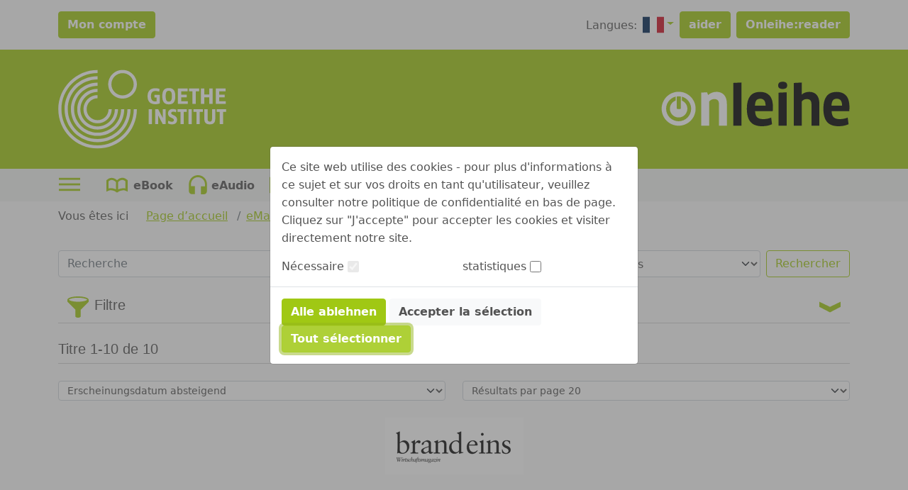

--- FILE ---
content_type: text/html;charset=UTF-8
request_url: https://www.onleihe.de/goethe-institut/frontend/versionInfoList,6672-0-0-109-0-0-0-2008-400005-357097147-0.html
body_size: 96335
content:













    



<!DOCTYPE html PUBLIC "-//W3C//DTD XHTML 1.0 Transitional//EN" "http://www.w3.org/TR/xhtml1/DTD/xhtml1-transitional.dtd">

<html class="h-100" lang="fr" xml:lang="fr" xmlns="http://www.w3.org/1999/xhtml">
    <head>
        




<meta http-equiv="Content-Type" content="text/html; charset=UTF-8"/> 
<meta http-equiv="pragma" content="no-cache"/> 
<meta http-equiv="cache-control" content="no-cache"/>
<meta name="description" content="Bibliothèque virtuelle/Onleihe du Goethe-Institut: emprunter et télécharger des médias numériques tels que livrels, ePaper, eMusique, eAudios et eVideos."/>

<meta name="viewport" content="width=device-width, initial-scale=1">
<meta name="author" content="Bibliothèque virtuelle/Onleihe du Goethe-Institut"/>	




	
	
	
	
		
	
		
	
	<meta name="keywords" content="Bibliothèque virtuelle/Onleihe du Goethe-Institut, eMagazine
			, Tous les titres de la série"/>
	


<title>
	Bibliothèque virtuelle/Onleihe du Goethe-Institut. 
	Tous les titres de la série
</title>

<link rel="SHORTCUT ICON" href="../static/images/default/favicon.ico" />
<script type="text/javascript" src="../static/js/bootstrap.bundle.min.js"></script>
<script type="text/javascript" src="../static/js/jquery-3.3.1.min.js"></script>
<script type="text/javascript" src="../static/js/foundation.min.js"></script>
<script type="text/javascript" src="../static/js/what-input.js"></script>
<script type="text/javascript" src="../static/js/selectize.js"></script>

<script type="text/javascript" src="../static/js/globals-06edafa.js"></script>
<script type="text/javascript" src="../static/js/hcaptcha-api-modified-7924fcbf.js" async defer></script>
<script type="text/javascript" src="../static/js/facetFilter-7924fcbf.js"></script>
<script type="text/javascript" src="../static/js/onleiheApp-7924fcbf.js"></script>
<script type="text/javascript" src="../static/js/onleiheForm-7924fcbf.js"></script>
<!-- <link rel="stylesheet" type="text/css" href="../static/css/dvb_xa_de_tst_01/dvb_xa_de_tst_01.css"/> -->
<link rel="stylesheet" type="text/css" href="../static/css/dvb_xa_de_by_m_gi/dvb_xa_de_by_m_gi_06edafa.css"/>
<script type="text/javascript">
	$(function(){
		onleiheApp.init();
	});
</script>
<script>
    onleiheApp.$logaholicScript = "var lwa = {id:'LWA_p148', server:'statistik.onleihe.de/logaholic'};";
    onleiheApp.$logaholicScript += "(function(lwa, a) {lwa.action = a; lwa.server = document.location.protocol + '//' + lwa.server + '/';";
    onleiheApp.$logaholicScript += "var lwas = document.createElement('script'); lwas.type = 'text/javascript';";
    onleiheApp.$logaholicScript += "lwas.async = 1;lwas.src = lwa.server + 'lwa2.js';";
    onleiheApp.$logaholicScript += "var l = document.getElementsByTagName('script')[0];l.parentNode.insertBefore(lwas, l);})(lwa, 'trackPage');"
</script>
<!-- Der CSS Block kann dann später wieder raus -->
<style type="text/css">
	.hidden, #side-nav, .disabled {
		display: none!important;
	}
</style>

    </head>

    <body class="d-flex flex-column h-100">
        <header class="flex-shrink-0">
            














    







<div class="loginbar d-flex">
    <div class="container py-3">
        <div class="row">
            
                <div class="col-12 col-md-6">
                    
                        
                            
                            
                            
                            
                                
                                
                                
                                    


















	
		
	
	
	



    
    
        <a href="myBib,0-0-0-100-0-0-0-0-0-0-0.html" class="btn btn-primary fw-bold "
				test-id='loginButton' target="_self" role="button" test-id='loginButton' title="Mon compte" aria-label=""
        	
        >
		Mon compte</a>
        
    
        

                                
                            
                        
                    
                    
                </div>
            
            <div class="col-12 col-md-6 pt-2 pt-md-0 d-flex justify-content-end">
                <div class="languageSelect collapse navbar-collapse d-flex justify-content-end" test-id="languageSelect">
            









    
        <p class="d-inline-block m-0" >Langues:</p>
    
    
    
    
    


            <ul class="navbar-nav ms-2">
                <li class="nav-item dropdown">
                    
                    
                    
                    












	



	
	
		
	



	
		<a class="link dropdown-toggle text-decoration-none "
			href="#"
			target="_self"
		    title="Détails"
			role="button" data-bs-toggle="dropdown" aria-expanded="false" test-id="languageSelect"><img src="../static/images/default/flag-fr.svg" 
		 onerror="this.src='../static/images/default/no_cover.svg'"
		 class="rounded icon " 
		 alt="Français"
		 title=""
		 
		 
	></a>
	
	


                    <ul class="dropdown-menu py-0">
                        
                            
                            
                                
                                
                                

                                <li>
                                    












	



	
	
		
	



	
		<a class="link dropdown-item d-flex ps-0 pe-1 "
			href="https://www.onleihe.de/goethe-institut/frontend/versionInfoList,6465-0-0-109-0-0-0-2008-400005-357097147-0.html"
			target="_self"
		    title="Détails"
			><img src="../static/images/default/flag-de.svg" 
		 onerror="this.src='../static/images/default/no_cover.svg'"
		 class="rounded icon " 
		 alt="Allemand"
		 title=""
		 
		 
	>		
	
	

                                    









    
        <p class="d-flex align-items-center px-2" >Allemand</p></a>
	
	

                                </li>
                            
                        
                            
                            
                                
                                
                                

                                <li>
                                    












	



	
	
		
	



	
		<a class="link dropdown-item d-flex ps-0 pe-1 "
			href="https://www.onleihe.de/goethe-institut/frontend/versionInfoList,656e-0-0-109-0-0-0-2008-400005-357097147-0.html"
			target="_self"
		    title="Détails"
			><img src="../static/images/default/flag-en.svg" 
		 onerror="this.src='../static/images/default/no_cover.svg'"
		 class="rounded icon " 
		 alt="Anglais"
		 title=""
		 
		 
	>		
	
	

                                    









    
        <p class="d-flex align-items-center px-2" >Anglais</p></a>
	
	

                                </li>
                            
                        
                            
                            
                                
                                
                                

                                <li>
                                    












	



	
	
		
	



	
		<a class="link dropdown-item d-flex ps-0 pe-1 "
			href="https://www.onleihe.de/goethe-institut/frontend/versionInfoList,6573-0-0-109-0-0-0-2008-400005-357097147-0.html"
			target="_self"
		    title="Détails"
			><img src="../static/images/default/flag-es.svg" 
		 onerror="this.src='../static/images/default/no_cover.svg'"
		 class="rounded icon " 
		 alt="Espagnol"
		 title=""
		 
		 
	>		
	
	

                                    









    
        <p class="d-flex align-items-center px-2" >Espagnol</p></a>
	
	

                                </li>
                            
                        
                            
                            
                        
                            
                            
                                
                                
                                

                                <li>
                                    












	



	
	
		
	



	
		<a class="link dropdown-item d-flex ps-0 pe-1 "
			href="https://www.onleihe.de/goethe-institut/frontend/versionInfoList,6772-0-0-109-0-0-0-2008-400005-357097147-0.html"
			target="_self"
		    title="Détails"
			><img src="../static/images/default/flag-gr.svg" 
		 onerror="this.src='../static/images/default/no_cover.svg'"
		 class="rounded icon " 
		 alt="gr"
		 title=""
		 
		 
	>		
	
	

                                    









    
        <p class="d-flex align-items-center px-2" >gr</p></a>
	
	

                                </li>
                            
                        
                            
                            
                                
                                
                                

                                <li>
                                    












	



	
	
		
	



	
		<a class="link dropdown-item d-flex ps-0 pe-1 "
			href="https://www.onleihe.de/goethe-institut/frontend/versionInfoList,6974-0-0-109-0-0-0-2008-400005-357097147-0.html"
			target="_self"
		    title="Détails"
			><img src="../static/images/default/flag-it.svg" 
		 onerror="this.src='../static/images/default/no_cover.svg'"
		 class="rounded icon " 
		 alt="it"
		 title=""
		 
		 
	>		
	
	

                                    









    
        <p class="d-flex align-items-center px-2" >it</p></a>
	
	

                                </li>
                            
                        
                            
                            
                                
                                
                                

                                <li>
                                    












	



	
	
		
	



	
		<a class="link dropdown-item d-flex ps-0 pe-1 "
			href="https://www.onleihe.de/goethe-institut/frontend/versionInfoList,6a61-0-0-109-0-0-0-2008-400005-357097147-0.html"
			target="_self"
		    title="Détails"
			><img src="../static/images/default/flag-ja.svg" 
		 onerror="this.src='../static/images/default/no_cover.svg'"
		 class="rounded icon " 
		 alt="ja"
		 title=""
		 
		 
	>		
	
	

                                    









    
        <p class="d-flex align-items-center px-2" >ja</p></a>
	
	

                                </li>
                            
                        
                            
                            
                                
                                
                                

                                <li>
                                    












	



	
	
		
	



	
		<a class="link dropdown-item d-flex ps-0 pe-1 "
			href="https://www.onleihe.de/goethe-institut/frontend/versionInfoList,6b6f-0-0-109-0-0-0-2008-400005-357097147-0.html"
			target="_self"
		    title="Détails"
			><img src="../static/images/default/flag-ko.svg" 
		 onerror="this.src='../static/images/default/no_cover.svg'"
		 class="rounded icon " 
		 alt="ko"
		 title=""
		 
		 
	>		
	
	

                                    









    
        <p class="d-flex align-items-center px-2" >ko</p></a>
	
	

                                </li>
                            
                        
                            
                            
                                
                                
                                

                                <li>
                                    












	



	
	
		
	



	
		<a class="link dropdown-item d-flex ps-0 pe-1 "
			href="https://www.onleihe.de/goethe-institut/frontend/versionInfoList,6e6c-0-0-109-0-0-0-2008-400005-357097147-0.html"
			target="_self"
		    title="Détails"
			><img src="../static/images/default/flag-nl.svg" 
		 onerror="this.src='../static/images/default/no_cover.svg'"
		 class="rounded icon " 
		 alt="nl"
		 title=""
		 
		 
	>		
	
	

                                    









    
        <p class="d-flex align-items-center px-2" >nl</p></a>
	
	

                                </li>
                            
                        
                            
                            
                                
                                
                                

                                <li>
                                    












	



	
	
		
	



	
		<a class="link dropdown-item d-flex ps-0 pe-1 "
			href="https://www.onleihe.de/goethe-institut/frontend/versionInfoList,7074-0-0-109-0-0-0-2008-400005-357097147-0.html"
			target="_self"
		    title="Détails"
			><img src="../static/images/default/flag-pt.svg" 
		 onerror="this.src='../static/images/default/no_cover.svg'"
		 class="rounded icon " 
		 alt="pt"
		 title=""
		 
		 
	>		
	
	

                                    









    
        <p class="d-flex align-items-center px-2" >pt</p></a>
	
	

                                </li>
                            
                        
                            
                            
                                
                                
                                

                                <li>
                                    












	



	
	
		
	



	
		<a class="link dropdown-item d-flex ps-0 pe-1 "
			href="https://www.onleihe.de/goethe-institut/frontend/versionInfoList,7472-0-0-109-0-0-0-2008-400005-357097147-0.html"
			target="_self"
		    title="Détails"
			><img src="../static/images/default/flag-tr.svg" 
		 onerror="this.src='../static/images/default/no_cover.svg'"
		 class="rounded icon " 
		 alt="tr"
		 title=""
		 
		 
	>		
	
	

                                    









    
        <p class="d-flex align-items-center px-2" >tr</p></a>
	
	

                                </li>
                            
                        
                            
                            
                                
                                
                                

                                <li>
                                    












	



	
	
		
	



	
		<a class="link dropdown-item d-flex ps-0 pe-1 "
			href="https://www.onleihe.de/goethe-institut/frontend/versionInfoList,7a685f434e-0-0-109-0-0-0-2008-400005-357097147-0.html"
			target="_self"
		    title="Détails"
			><img src="../static/images/default/flag-zh_CN.svg" 
		 onerror="this.src='../static/images/default/no_cover.svg'"
		 class="rounded icon " 
		 alt="cn"
		 title=""
		 
		 
	>		
	
	

                                    









    
        <p class="d-flex align-items-center px-2" >cn</p></a>
	
	

                                </li>
                            
                        
                            
                            
                                
                                
                                

                                <li>
                                    












	



	
	
		
	



	
		<a class="link dropdown-item d-flex ps-0 pe-1 "
			href="https://www.onleihe.de/goethe-institut/frontend/versionInfoList,7a685f5457-0-0-109-0-0-0-2008-400005-357097147-0.html"
			target="_self"
		    title="Détails"
			><img src="../static/images/default/flag-zh_TW.svg" 
		 onerror="this.src='../static/images/default/no_cover.svg'"
		 class="rounded icon " 
		 alt="tw"
		 title=""
		 
		 
	>		
	
	

                                    









    
        <p class="d-flex align-items-center px-2" >tw</p></a>
	
	

                                </li>
                            
                        
                    </ul>
                </li>
            </ul>
        </div>
                
                
                    <a class="btn btn-primary ms-2 fw-bold" href="https://hilfe.onleihe.de/hilfe-onleihe-de/c-3556" target="_blank" rel="noopener" test-id="helpButton">aider</a> <a class="btn btn-primary ms-2 fw-bold" href="https://reader.onleihe.de" target="_blank" rel="noopener" test-id="extReaderButton">Onleihe:reader</a>
                
            </div>
        </div>
    </div>
</div>



            













<div class="banner d-flex customer-color" test-id="mainBanner">
    <div class="container">
        












	



	
		
	
	



	
		<a class="link float-start d-inline-block defaultLogo "
			href="http://www.goethe.de/ins/ca/lp/frindex.htm"
			target="_self"
		    title="Bibliothèque virtuelle/Onleihe du Goethe-Institut"
			homeLink><object class="headerSVG defaultLogo pe-none" aria-labelledby="Onleihe Logo"
            data="../static/images/dvb_xa_de_by_m_gi/defaultLogo.svg" type="image/svg+xml"></object></a>
	
	

        












	



	
		
	
	



	
		<a class="link float-end d-inline-block defaultHeader "
			href="../"
			target="_self"
		    title="Vers la Bibliothèque virtuelle/Onleihe du Goethe-Institut"
			><svg role="img" focusable="false" class="defaultHeaderSVG">
        <title>Vers la Bibliothèque virtuelle/Onleihe du Goethe-Institut</title>
        <use xlink:href="#Ebene_1"></use>
    </svg>
    <object class="headerSVG defaultHeader pe-none" aria-labelledby="Logo"
            data="../static/images/dvb_xa_de_by_m_gi/defaultHeader.svg" type="image/svg+xml"></object></a>
	
	

    </div>
</div>
            











    



    <div class="navigation d-flex ">
        <div class="container">
            <ul class="nav ms-0" role="menu">
                
                
                    <li class="nav-item me-3 pointer" role="menuitem">
                        <div class="dropdown dropdownMenuCMS" test-id="dropdownMenuCMS">
                            <button class="btn dropdown-toggle ps-0" type="button" title="Informations complémentaires" id="dropdownMenuButtonCMS"
                                    data-bs-toggle="dropdown" aria-expanded="false">
                                









	

		

		<svg class="icon ic_menu ms-0" test-id="ic_menu" >
			<use xlink:href="#ic_menu"></use>
		</svg>
	
	

                            </button>
                            <ul class="dropdown-menu" aria-labelledby="dropdownMenuButtonCMS">
                                <ul>
<li test-id="headerDropDownMenuItem"><a href="/goethe-institut/frontend/mediaList,0-34994779-0-101-0-0-0-0-0-0-0.html" class="d-flex justify-content-center align-items-center"><img alt="Deutsch als Fremdsprache" src="https://cms.onleihe.de/opencms/sites/default/divibib-customerV2/xa_de_by/goethe-institut/pics/button_deutsch_sprache.png" /></a></li>
<li test-id="headerDropDownMenuItem"><a href="/goethe-institut/frontend/mediaList,0-664-0-101-0-0-0-0-0-0-0.html" class="d-flex justify-content-center align-items-center"><img alt="Deutsch in der Schule" src="https://cms.onleihe.de/opencms/sites/default/divibib-customerV2/xa_de_by/goethe-institut/pics/button_deutsch_schule.png" /></a></li>
<li test-id="headerDropDownMenuItem"><a href="/goethe-institut/frontend/mediaList,0-34994772-0-101-0-0-0-0-0-0-0.html" class="d-flex justify-content-center align-items-center"><img alt="Deutsch als Fremdsprache" src="https://cms.onleihe.de/opencms/sites/default/divibib-customerV2/xa_de_by/goethe-institut/pics/button_deutsch_fremdsprache.png" /></a></li>
<li test-id="headerDropDownMenuItem"><a href="/goethe-institut/frontend/search,0-0-0-703-0-0-0-2004-0-0-0.html?pText=Filmspende 2019" class="d-flex justify-content-center align-items-center"><img alt="Filmspende 2019" src="https://cms.onleihe.de/opencms/sites/default/divibib-customerV2/xa_de_by/goethe-institut/pics/Film-Spende-2019.jpg" /></a></li>
<!--<li test-id="headerDropDownMenuItem" class="textTable">
 <h3>Ausleihbedingungen</h3>
 <table>
	<tbody>
	<tr>
	 <td>Ausleihen pro Nutzer:</td>
	 <td>100</td>
	</tr>
	<tr>
	 <td>Vormerker pro Nutzer:</td>
	 <td>5</td>
	</tr>
	<tr>
	 <td>eBook:</td>
	 <td>21 Tage</td>
	</tr>
	<tr>
	 <td>eAudio:</td>
	 <td>21 Tage</td>
	</tr>
	<tr>
	 <td>eMusik:</td>
	 <td>2 Tage</td>
	</tr>
	<tr>
	 <td>eVideo:</td>
	 <td>3 Tage</td>
	</tr>
	<tr>
	 <td>eMagazine:</td>
	 <td>1 Tag</td>
	</tr>
	</tbody>
 </table>
 </li>--> <!--
 <li test-id="headerDropDownMenuItem"><a target="_blank" href="https://userforum.onleihe.de/" rel="noopener"><span>Tipps und Tricks von Nutzern für Nutzer</span><img alt="userforum" src="http://cms.onleihe.de/opencms/divibib-customerV2/common/pics/basic/user-forum-icon-large.png" /></a></li>
 <li test-id="headerDropDownMenuItem"><a target="_blank" href="https://hilfe.onleihe.de/hilfe-onleihe-de/c-3556" rel="noopener"><span>Fragen zum Thema Onleihe?</span><img alt="FAQ" src="http://cms.onleihe.de/opencms/divibib-customerV2/common/pics/basic/faq-icon-large.png" /></a></li>
 <li test-id="headerDropDownMenuItem"><a target="_blank" href="https://hilfe.onleihe.de/category/on" rel="noopener"><span>Die Onleihe App</span><img alt="Onleihe App" src="http://cms.onleihe.de/opencms/divibib-customerV2/common/pics/basic/mob-app-icon-large.png" /></a></li>
--></ul>
                            </ul>
                        </div>
                    </li>
                

                
                    

                    
                    
                    

                    
                    

                    

                    

                    <li class="nav-item me-1" role="menuitem" aria-label="ebook">
                        












	



	
		
	
	



	
		<a class="link reverse-color-link fw-bold "
			href="mediaList,0-0-0-102-0-0-0-0-400001-0-0.html"
			target="_self"
		    title="Catégorie eBook"
			><svg class="icon ic_ebook m-2 me-0" test-id="ic_ebook" >
			<use xlink:href="#ic_ebook"></use>
		</svg>
	
	

                        









    
        <p class="float-end p-2 mb-0 ebook" >eBook</p></a>
	
	

                    </li>
                
                    

                    
                    
                    

                    
                    

                    

                    

                    <li class="nav-item me-1" role="menuitem" aria-label="eaudio">
                        












	



	
		
	
	



	
		<a class="link reverse-color-link fw-bold "
			href="mediaList,0-0-0-102-0-0-0-0-400002-0-0.html"
			target="_self"
		    title="Catégorie eAudio"
			><svg class="icon ic_eaudio m-2 me-0" test-id="ic_eaudio" >
			<use xlink:href="#ic_eaudio"></use>
		</svg>
	
	

                        









    
        <p class="float-end p-2 mb-0 eaudio" >eAudio</p></a>
	
	

                    </li>
                
                    

                    
                    
                    

                    
                    

                    

                    

                    <li class="nav-item me-1" role="menuitem" aria-label="evideo">
                        












	



	
		
	
	



	
		<a class="link reverse-color-link fw-bold "
			href="mediaList,0-0-0-102-0-0-0-0-400004-0-0.html"
			target="_self"
		    title="Catégorie eVideo"
			><svg class="icon ic_evideo m-2 me-0" test-id="ic_evideo" >
			<use xlink:href="#ic_evideo"></use>
		</svg>
	
	

                        









    
        <p class="float-end p-2 mb-0 evideo" >eVideo</p></a>
	
	

                    </li>
                
                    

                    
                    
                    

                    
                        
                    
                    

                    

                    

                    <li class="nav-item me-1" role="menuitem" aria-label="epaper">
                        












	



	
		
	
	



	
		<a class="link reverse-color-link fw-bold "
			href="titleInfoList,0-0-0-109-0-0-0-0-400006-0-0.html"
			target="_self"
		    title="Catégorie ePaper"
			><svg class="icon ic_epaper m-2 me-0" test-id="ic_epaper" >
			<use xlink:href="#ic_epaper"></use>
		</svg>
	
	

                        









    
        <p class="float-end p-2 mb-0 epaper" >ePaper</p></a>
	
	

                    </li>
                
                    

                    
                    
                    

                    
                        
                    
                    

                    

                    

                    <li class="nav-item me-1" role="menuitem" aria-label="emagazin">
                        












	



	
		
	
	



	
		<a class="link reverse-color-link fw-bold "
			href="titleInfoList,0-0-0-109-0-0-0-0-400005-0-0.html"
			target="_self"
		    title="Catégorie eMagazine"
			><svg class="icon ic_emagazin m-2 me-0" test-id="ic_emagazin" >
			<use xlink:href="#ic_emagazin"></use>
		</svg>
	
	

                        









    
        <p class="float-end p-2 mb-0 emagazin" >eMagazine</p></a>
	
	

                    </li>
                
                    

                    
                    
                    

                    
                    

                    

                    

                    <li class="nav-item me-1" role="menuitem" aria-label="emusic">
                        












	



	
		
	
	



	
		<a class="link reverse-color-link fw-bold "
			href="mediaList,0-0-0-102-0-0-0-0-400003-0-0.html"
			target="_self"
		    title="Catégorie eMusic"
			><svg class="icon ic_emusic m-2 me-0" test-id="ic_emusic" >
			<use xlink:href="#ic_emusic"></use>
		</svg>
	
	

                        









    
        <p class="float-end p-2 mb-0 emusic" >eMusic</p></a>
	
	

                    </li>
                
            </ul>
        </div>
    </div>

        </header>

        
        
            
            

            <h1 class="hidden">
                Bibliothèque virtuelle/Onleihe du Goethe-Institut. Tous les titres de la série
            </h1>
        

        
        
            
            
        
        
            <div class="side-nav" id="side-nav">
<div class="title-row">
<h2>Seitenbereiche:</h2>
</div>
<div class="item-row"><a name="pagebegin" id="pagebegin"></a><span class="hidden">Seitenanfang (Alt&nbsp;+&nbsp;0)</span>
<ul>
    <li><a href="#pagebegin" accesskey="0">Zum Seitenanfang (Alt + 0)</a></li>
    <li><a href="#content" accesskey="1">Zum Inhalt (Alt&nbsp;+&nbsp;1)</a></li>
    <li><a href="#static-nav" accesskey="2">Zum Hauptmenü (Alt&nbsp;+&nbsp;2)</a></li>
    <li><a href="#start-media-type" accesskey="3">Zur Medienauswahl (Alt&nbsp;+&nbsp;3)</a></li>
    <li><a href="#left-nav" accesskey="4">Zu den Themenbereichen (Alt&nbsp;+&nbsp;4)</a></li>
    <li><a href="#service-box" accesskey="5">Zum Servicemenü (Alt&nbsp;+&nbsp;5)</a></li>
    <li><a href="#simple-search-box" accesskey="6">Zur Suche (Alt&nbsp;+&nbsp;6)</a></li>
    <li><a href="#download-box" accesskey="7">Zur Benötigte Software (Alt&nbsp;+&nbsp;7)</a></li>
    <li><a href="https://hilfe.onleihe.de" accesskey="8">Zur Hilfe (Alt&nbsp;+&nbsp;8)</a></li>
</ul>
</div>
</div>
 
        

        
        <div class="container flex-shrink-0">
            <div class="row my-2">
                <section>
                    









	<nav aria-label="breadcrumb customer-color-2">
		









    
        <p class="d-inline-block" >Vous êtes ici</p>
    
    
    
    
    


  		<ol class="breadcrumb d-inline-block">
  			
	    		
				
	    		
				

	    		
					
						<li class="breadcrumb-item d-inline-block">
							












	



	
		
	
	



	
		<a class="link  "
			href="welcome,0-0-0-101-0-0-0-0-0-0-0.html"
			target="_self"
		    title="Vers Page d’accueil"
			>Page d’accueil</a>
	
	

						</li>
					
					
					    			    
	    	
	    		
				
	    		
				

	    		
					
						<li class="breadcrumb-item d-inline-block">
							












	



	
		
	
	



	
		<a class="link  "
			href="mediaList,0-0-0-101-0-0-0-0-400005-0-0.html"
			target="_self"
		    title="Vers eMagazine"
			>eMagazine</a>
	
	

						</li>
					
					
					    			    
	    	
	    		
				
	    		
				

	    		
					
					
						<li class="breadcrumb-item d-inline-block active" aria-current="Tous les titres de la série">
			    			Tous les titres de la série	    		
			    		</li>
					
					    			    
	    	
	  	</ol>
	</nav>

                </section>
                <section>
                        











    









<form class="searchInput"
      method="post"
      action="search,0-0-0-0-0-0-0-0-0-0-0.html">
    <input type="hidden" name="cmdId" value="703"/>
    <input type="hidden" name="sK"
           value="1000"/>
    <label class="hidden" for="mediatype">Format du média</label>
    <label class="hidden" for="searchtext">Mot -clé</label>
    <div class="row my-3">
     <div class="col-12 col-lg-6">
         <input class="form-control flex-grow-1 my-1" type="search" name="pText" aria-label="Search"
                              placeholder="Recherche"
                              value="">
     </div>
     <div class="col-12 col-lg-6">
         <div class="d-flex flex-grow-1 my-1"><select name="pMediaType" id="mediatype" class="form-select me-2"
                                    aria-label="Pour tous les types de médias">
             <option value="-1">Pour tous les types de médias
             </option>
             
                 
                     
                         
                         
                             <option value="400001">eBook</option>
                         
                     
                 
                     
                         
                         
                             <option value="400002">eAudio</option>
                         
                     
                 
                     
                         
                         
                             <option value="400004">eVideo</option>
                         
                     
                 
                     
                         
                         
                             <option value="400006">ePaper</option>
                         
                     
                 
                     
                         
                         
                             <option value="400005">eMagazine</option>
                         
                     
                 
                     
                         
                         
                             <option value="400003">eMusic</option>
                         
                     
                 
             
         </select>
         <button class="btn btn-outline-primary w-bold" type="submit"
                 name="Rechercher"
                 value="Rechercher">
             Rechercher</button>
     </div>
     </div>
    </div>
</form>
                </section>
                

<div class="content"><div class="row-0"></div><div class="row-1"><div class="col-1-0">




















































<div class="row searchFilter">
    





 

	
		<h2
			
			class="headline d-flex flex-wrap justify-content-between"
			><div class="toggle d-inline-block float-start toggleHeadline">
			


















	
	
	
		
	



    
        <button type="button" class="btn btn-toggle "
				 title="Plus" aria-label="" data-bs-toggle="collapse"
			data-bs-target="#filterForm"
			aria-expanded="false"
			aria-controls="filterForm"
			title="Schließen"><svg class="icon ic_filter noTransform" test-id="ic_filter" >
			<use xlink:href="#ic_filter"></use>
		</svg>
	
	

					
					





 

	
		<h3
			
			class="headline m-0 ps-2"
			>Filtre</h3></button>
        
    
    
        

			
			
		</div>
	
	

    











	
		

		
			
			
				
			
		

		

		<div class="toggle d-inline-block float-end">
			


















	
	
	
		
	



    
        <button type="button" class="btn btn-toggle "
				 title="Plus" aria-label="" data-bs-toggle="collapse"
			data-bs-target="#filterForm"
			aria-expanded="false"
			aria-controls="filterForm"
			title="Schließen"><svg class="icon ic_arrow " test-id="ic_arrow" >
			<use xlink:href="#ic_arrow"></use>
		</svg></button>
        
    
    
        

			
			
		</div>
	
	

    <div class="col-12">
        <hr class="mt-0">
    </div></h2>
	
	


    <div class="col preview-container fs-5"></div>
    <div id="filterForm" class="collapse">
        <div class="border rounded-3 p-3 mb-4 bg-white">
            





 

	
		<h3
			
			class="headline "
			>Modifier le filtre</h3>
	
	


            <form action="versionInfoList,0-0-0-109-0-0-0-2008-400005-357097147-0.html" name="filterForm" class="form-check form-switch">
                <div class="row  overflow-hidden">
                    <div class="col-12">
                        













	
		<div class="input  col-12 col-md-4 col-lg-3">
			<label for="rCmdId" class="input_label form-check-label  " >Verfügbarkeit</label>
			<input class="input_switch form-check-input float-end pointer"
					id="rCmdId"
					name="rCmdId" 
					type="checkbox" 
					placeholder=""
					value="1"			
					aria-required="false"
					aria-checked="false"
					 
					
			/>
			
		</div>
	
	

                    </div>
                    <div class="col-12">
                        













	
		<div class="input  col-12 col-md-4 col-lg-3">
			<label for="unlimited.filter" class="input_label form-check-label  " >Nur Plus Titel</label>
			<input class="input_switch form-check-input float-end pointer"
					id="unlimited.filter"
					name="unlimited.filter" 
					type="checkbox" 
					placeholder=""
					value="1"			
					aria-required="false"
					aria-checked="false"
					 
					
			/>
			
		</div>
	
	

                    </div>
                    <div class="col-12">
                        <hr class="mt-0">
                    </div>
                </div>
                <div class="row">
                    <div class="col-12 col-lg-3">
                        <fieldset>
                            <div id="category_facet">
                                <input type="hidden" name="category.filter"
                                
                                 value="0"
                                >
                                <label for="input_category">
                                    <p class="input_label">
                                        Kategorie
                                        :</p>
                                </label>
                            </div>
                        </fieldset>
                    </div>
                    <div class="col-12 col-lg-9 ps-0">
                        <fieldset class="d-flex flex-wrap">
                            <div class="col-12 col-lg-4 ps-4">
                                <label for="input_media_type">
                                    <p class="input_label">
                                            Medientyp:
                                    </p>
                                </label>
                                <select id="input_media_type" class="selectize-select" name="media.type.filter"
                                        data-placeholder="z.B. eBook, Hörbuch, etc." multiple>
                                </select>
                            </div>
                            <div class="col-12 col-lg-4 ps-4">
                                <label for="input_series">
                                    <p class="input_label">
                                        Reihe
                                        :</p>
                                </label>
                                <select id="input_series" class="selectize-select" name="seriestitle.name.filter"
                                        data-placeholder="z.B. Argon-Hörbuch, Julia, etc." multiple>
                                </select>
                            </div>
                            <div class="col-12 col-lg-4 ps-4">
                                <label for="input_person">
                                    <p class="input_label">
                                        Person
                                        :</p>
                                </label>
                                <select id="input_person" class="selectize-select" name="participants.filter"
                                        data-placeholder="z.B. Alfred Hitchcock, Kavka, etc." multiple>
                                </select>
                            </div>
                            <div class="col-12 col-lg-4 ps-4">
                                <label for="input_language">
                                    <p class="input_label">
                                        Sprache
                                        :</p>
                                </label>
                                <select id="input_language" class="selectize-select" name="language.code.filter"
                                        data-placeholder="z.B. Deutsch, Englisch, etc." multiple>
                                </select>
                            </div>
                            <div class="col-12 col-lg-4 ps-4">
                                <label for="input_user_rating">
                                    <p class="input_label">
                                        Kundenbewertung
                                        :</p>
                                </label>
                                <select id="input_user_rating" class="selectize-select" name="user.rating.filter"
                                        data-placeholder="z.B. 1 Stern oder mehr, 2 Sterne oder mehr, etc.">
                                    <option value=""></option>
                                </select>
                            </div>
                            <div class="col-12 col-lg-4 ps-4">
                                <label for="input_release_date">
                                    <p class="input_label">
                                        Erscheinungsjahr
                                        :</p>
                                </label>
                                <select id="input_release_date" class="selectize-select" name="date.publishing.filter"
                                        data-placeholder="z.B. 2019, 2018, etc."
                                        multiple>
                                </select>
                            </div>
                            <div class="col-12 col-lg-4 ps-4">
                                <label for="input_inventory_date">
                                    <p class="input_label">
                                        Im Bestand seit
                                        :</p>
                                </label>
                                <select id="input_inventory_date" class="selectize-select" name="date.shipment.filter"
                                        data-placeholder="z.B. 2018, 2017, etc."
                                        multiple>
                                </select>
                            </div>
                            <div class="col-12 col-lg-4 ps-4">
                                <label for="input_site_count">
                                    <p class="input_label">
                                        Seitenanzahl
                                        :</p>
                                </label>
                                <select id="input_site_count" class="selectize-select" name="page.count.filter"
                                        data-placeholder="z.B. <200, 200-500, etc.">
                                </select>
                            </div>
                            <div class="col-12 col-lg-4 ps-4">
                                <label for="input_duration">
                                    <p class="input_label">
                                        Länge des Audio/Video
                                        :</p>
                                </label>
                                <select id="input_duration" class="selectize-select" name="runtime.minutes.filter"
                                        data-placeholder="z.B. <60, 60-180 etc.">
                                </select>
                            </div>
                            <div class="col-12 col-lg-4 ps-4">
                                <label for="input_publisher">
                                    <p class="input_label">
                                        Verlag
                                        :</p>
                                </label>
                                <select id="input_publisher" class="selectize-select" name="publisher.name.filter"
                                        data-placeholder="z.B. BookBaby, BookRix, etc." multiple>
                                </select>
                            </div>
                        </fieldset>
                    </div>
                </div>
                <div class="row">
                    <div class="col mt-3">
                        


















	
		
	
	
	



    
        <button type="button" class="btn btn-secondary reset fw-bold"
				 title="Zurücksetzen" aria-label="" name='Zurücksetzen'>Zurücksetzen</button>
        
    
    
        

                    </div>
                    <div class="col mt-3 text-end">
                        


















	
		
	
	
	



    
        <button type="submit" class="btn btn-primary apply fw-bold"
				 title="Appliquer" aria-label="" disabled><div class="spinner-border spinner-border-sm me-1" role="status">
        <span class="visually-hidden">Loading...</span>
    </div>
    Appliquer</button>
        
    
    
        

                    </div>
                </div>
            </form>
        </div>

    </div>
    <script type="text/javascript">
        $(function () {
            /* $(document).foundation(); */
            facetFilterApp.init('Retour', 'alle Kategorien');
        });
    </script>
</div>

</div></div><div class="row-2"><div class="col-2-0">
































    








    





 

	
		<h3
			
			class="headline "
			test-id='titleRange'>Titre
                        1-10 de 10</h3>
	
	


    <div class="col-12">
        <hr class="mt-0">
    </div>






















    
    
        
    










<section class="sortForm row my-4">
    <div class="col-6">
        
            <form name="sort-form" id="sort-form" method="post" action="versionInfoList,0-0-0-109-0-0-0-2008-400005-357097147-0.html">
        
            <label class="visually-hidden" for="SK">Trier les titres par</label>
            
            <!-- test false"> -->
            <select id="SK" class="form-select form-select-sm" name="SK" onchange="javascript:submit();">
                <option value="2008">Trier les titres par</option>
                
                    
                        
                       
                                                
                        
                        
                            <option value="2004" >
                                Date d’entrée au catalogue
                            </option>
                        
                    
                
                    
                        
                       
                                                
                        
                        
                            <option value="4001" >
                                Éditeur, par ordre croissant
                            </option>
                        
                    
                
                    
                        
                       
                                                
                        
                        
                            <option value="4002" >
                                Éditeur, par ordre décroissant
                            </option>
                        
                    
                
                    
                        
                       
                                                
                        
                        
                            <option value="1001" >
                                Titres, par ordre croissant
                            </option>
                        
                    
                
                    
                        
                       
                                                
                        
                        
                            <option value="1002" >
                                Titres, par ordre décroissant
                            </option>
                        
                    
                
                    
                        
                       
                                                
                        
                        
                            <option value="2007" >
                                Date de publication croissante
                            </option>
                        
                    
                
                    
                        
                       
                                                
                        
                        
                            <option value="2008" selected>
                                Erscheinungsdatum absteigend
                            </option>
                        
                    
                
            </select>
        
    </form>
        
    </div>
    <div class="col-6">
        <form name="pagehits-form" id="pagehits-form" method="post" action="versionInfoList,0-0-0-109-0-0-0-2008-400005-357097147-0.html">
        
        
        <select id="elementsPerPage" class="form-select form-select-sm" name="elementsPerPage" onchange="javascript:submit();">
            
                <option value="10" >
                    Résultats par page 10
                </option>
            
                <option value="20" selected>
                    Résultats par page 20
                </option>
            
                <option value="50" >
                    Résultats par page 50
                </option>
            
                <option value="70" >
                    Résultats par page 70
                </option>
            
                <option value="100" >
                    Résultats par page 100
                </option>
            
        </select>
    </form>
    </div>
</section>
<section class="row row-cols-1 gy-3">
    <div class="col text-center">
	                    








 

	
	
		
	







	
		<img src="https://cms.onleihe.de/sites/default/divibib-customerV2/common/pics/brandeins_logo_80hoch.jpg" 
		 onerror="this.src='../static/images/default/no_cover.svg'"
		 class="img-fluid  " 
		 alt="Brand eins"
		 title=""
		 
		 test-id='seriesLogo'
	>		
	
	

	                </div>
	               
              
                
            
              
            

            <section class="row row-cols-1 row-cols-md-2 gy-3">
                
                    
                    
                    
















































































































































                    

                    

                    

                    
                    
                        
                        
                        
                    

                    














    
    
        
        
        
        
        
        
        
        
        <div class="col card-group">
            <div class="card shadow-sm h-100" test-id='mediaCard'>
                <div class="row h-100 g-0">
                    <div class="col-md-2 p-2 col-sm-3">
                        








 

	
	
		
	







	
		<img src="https://static.onleihe.de/images/692/d22/7f3/df7/a10/f04/70d/caf/65c24209673f3d10bd6292ca/tn692d227f3df7a10f0470dcafs.jpg" 
		 onerror="this.src='../static/images/default/no_cover.svg'"
		 class="img-thumbnail p-0 " 
		 alt=""
		 title=""
		 
		 test-id='cardImage'
	>		
	
	

                    </div>
                    <div class="col-md-10 col-sm-9 h-sm-100 d-sm-flex flex-sm-column justify-content-between">
                        <div class="card-body pb-0">
                            
                                <div class="row">
                                        <div class="col-12">
                            





 

	
		<h3
			
			class="headline card-title"
			test-id='cardTitle'>Brand eins (12/2025-01/2026)</h3>
	
	


                            














	
		
	
	



	
		<a class="link  stretched-link"
			href="mediaInfo,0-0-1957222078-200-0-0-0-0-400005-0-0.html"
			target="_self"
		    title="À propos du document /titre  Brand eins (12/2025-01/2026)"
			test-id='mediaInfoLink'></a>
	
	

                        </div>
                                </div>
                            
                            
                                <div class="row">
                                        <small class="text-muted" test-id="cardAvailability">
                                    
                                        
                                        
                                            Devrait être disponible à partir de:&nbsp;18 janv. 2026
                                        
                                        
                                    
                                </small>
                                </div>
                            
                        </div>
                        
                            <div class="card-body row pt-0 z-index-3">
                                    <div class="col-12 d-flex justify-content-end">
                                


















	
		
	
	
	



    
    
        <a href="mediaInfo,0-0-1957222078-200-0-0-0-0-400005-0-0.html" class="btn btn-primary  "
				test-id='mediaLendButton' target="_self" role="button" test-id='mediaLendButton' title="Réserver" aria-label=""
        	
        >
		Réserver</a>
        
    
        

                            </div>
                            </div>
                        
                    </div>
                </div>
            </div>
        </div>
    
    
    

                
                    
                    
                    
















































































































































                    

                    

                    

                    
                    
                        
                        
                        
                    

                    














    
    
        
        
        
        
        
        
        
        
        <div class="col card-group">
            <div class="card shadow-sm h-100" test-id='mediaCard'>
                <div class="row h-100 g-0">
                    <div class="col-md-2 p-2 col-sm-3">
                        








 

	
	
		
	







	
		<img src="https://static.onleihe.de/images/673/1c3/b67/209/7f6/3d8/613/cd5/65c24209673f3d10bd6292ca/tn6731c3b672097f63d8613cd5s.jpg" 
		 onerror="this.src='../static/images/default/no_cover.svg'"
		 class="img-thumbnail p-0 " 
		 alt=""
		 title=""
		 
		 test-id='cardImage'
	>		
	
	

                    </div>
                    <div class="col-md-10 col-sm-9 h-sm-100 d-sm-flex flex-sm-column justify-content-between">
                        <div class="card-body pb-0">
                            
                                <div class="row">
                                        <div class="col-12">
                            





 

	
		<h3
			
			class="headline card-title"
			test-id='cardTitle'>Brand eins (11/2025)</h3>
	
	


                            














	
		
	
	



	
		<a class="link  stretched-link"
			href="mediaInfo,0-0-1957184579-200-0-0-0-0-400005-0-0.html"
			target="_self"
		    title="À propos du document /titre  Brand eins (11/2025)"
			test-id='mediaInfoLink'></a>
	
	

                        </div>
                                </div>
                            
                            
                                <div class="row">
                                        <small class="text-muted" test-id="cardAvailability">
                                    Disponible
                                </small>
                                </div>
                            
                        </div>
                        
                            <div class="card-body row pt-0 z-index-3">
                                    <div class="col-12 d-flex justify-content-end">
                                


















	
		
	
	
	



    
    
        <a href="mediaInfo,0-0-1957184579-200-0-0-0-0-400005-0-0.html" class="btn btn-primary  "
				test-id='mediaLendButton' target="_self" role="button" test-id='mediaLendButton' title="Emprunter maintenant" aria-label=""
        	
        >
		Emprunter maintenant</a>
        
    
        

                            </div>
                            </div>
                        
                    </div>
                </div>
            </div>
        </div>
    
    
    

                
                    
                    
                    
















































































































































                    

                    

                    

                    
                    
                        
                        
                        
                    

                    














    
    
        
        
        
        
        
        
        
        
        <div class="col card-group">
            <div class="card shadow-sm h-100" test-id='mediaCard'>
                <div class="row h-100 g-0">
                    <div class="col-md-2 p-2 col-sm-3">
                        








 

	
	
		
	







	
		<img src="https://static.onleihe.de/images/673/1c3/b67/209/7f6/3d8/613/cd4/65c24209673f3d10bd6292ca/tn6731c3b672097f63d8613cd4s.jpg" 
		 onerror="this.src='../static/images/default/no_cover.svg'"
		 class="img-thumbnail p-0 " 
		 alt=""
		 title=""
		 
		 test-id='cardImage'
	>		
	
	

                    </div>
                    <div class="col-md-10 col-sm-9 h-sm-100 d-sm-flex flex-sm-column justify-content-between">
                        <div class="card-body pb-0">
                            
                                <div class="row">
                                        <div class="col-12">
                            





 

	
		<h3
			
			class="headline card-title"
			test-id='cardTitle'>Brand eins (10/2025)</h3>
	
	


                            














	
		
	
	



	
		<a class="link  stretched-link"
			href="mediaInfo,0-0-1957157524-200-0-0-0-0-400005-0-0.html"
			target="_self"
		    title="À propos du document /titre  Brand eins (10/2025)"
			test-id='mediaInfoLink'></a>
	
	

                        </div>
                                </div>
                            
                            
                                <div class="row">
                                        <small class="text-muted" test-id="cardAvailability">
                                    Disponible
                                </small>
                                </div>
                            
                        </div>
                        
                            <div class="card-body row pt-0 z-index-3">
                                    <div class="col-12 d-flex justify-content-end">
                                


















	
		
	
	
	



    
    
        <a href="mediaInfo,0-0-1957157524-200-0-0-0-0-400005-0-0.html" class="btn btn-primary  "
				test-id='mediaLendButton' target="_self" role="button" test-id='mediaLendButton' title="Emprunter maintenant" aria-label=""
        	
        >
		Emprunter maintenant</a>
        
    
        

                            </div>
                            </div>
                        
                    </div>
                </div>
            </div>
        </div>
    
    
    

                
                    
                    
                    
















































































































































                    

                    

                    

                    
                    
                        
                        
                        
                    

                    














    
    
        
        
        
        
        
        
        
        
        <div class="col card-group">
            <div class="card shadow-sm h-100" test-id='mediaCard'>
                <div class="row h-100 g-0">
                    <div class="col-md-2 p-2 col-sm-3">
                        








 

	
	
		
	







	
		<img src="https://static.onleihe.de/images/673/1c3/b67/209/7f6/3d8/613/cd3/65c24209673f3d10bd6292ca/tn6731c3b672097f63d8613cd3s.jpg" 
		 onerror="this.src='../static/images/default/no_cover.svg'"
		 class="img-thumbnail p-0 " 
		 alt=""
		 title=""
		 
		 test-id='cardImage'
	>		
	
	

                    </div>
                    <div class="col-md-10 col-sm-9 h-sm-100 d-sm-flex flex-sm-column justify-content-between">
                        <div class="card-body pb-0">
                            
                                <div class="row">
                                        <div class="col-12">
                            





 

	
		<h3
			
			class="headline card-title"
			test-id='cardTitle'>Brand eins (09/2025)</h3>
	
	


                            














	
		
	
	



	
		<a class="link  stretched-link"
			href="mediaInfo,0-0-1957111126-200-0-0-0-0-400005-0-0.html"
			target="_self"
		    title="À propos du document /titre  Brand eins (09/2025)"
			test-id='mediaInfoLink'></a>
	
	

                        </div>
                                </div>
                            
                            
                                <div class="row">
                                        <small class="text-muted" test-id="cardAvailability">
                                    Disponible
                                </small>
                                </div>
                            
                        </div>
                        
                            <div class="card-body row pt-0 z-index-3">
                                    <div class="col-12 d-flex justify-content-end">
                                


















	
		
	
	
	



    
    
        <a href="mediaInfo,0-0-1957111126-200-0-0-0-0-400005-0-0.html" class="btn btn-primary  "
				test-id='mediaLendButton' target="_self" role="button" test-id='mediaLendButton' title="Emprunter maintenant" aria-label=""
        	
        >
		Emprunter maintenant</a>
        
    
        

                            </div>
                            </div>
                        
                    </div>
                </div>
            </div>
        </div>
    
    
    

                
                    
                    
                    
















































































































































                    

                    

                    

                    
                    
                        
                        
                        
                    

                    














    
    
        
        
        
        
        
        
        
        
        <div class="col card-group">
            <div class="card shadow-sm h-100" test-id='mediaCard'>
                <div class="row h-100 g-0">
                    <div class="col-md-2 p-2 col-sm-3">
                        








 

	
	
		
	







	
		<img src="https://static.onleihe.de/images/673/1c3/b67/209/7f6/3d8/613/cd2/65c24209673f3d10bd6292ca/tn6731c3b672097f63d8613cd2s.jpg" 
		 onerror="this.src='../static/images/default/no_cover.svg'"
		 class="img-thumbnail p-0 " 
		 alt=""
		 title=""
		 
		 test-id='cardImage'
	>		
	
	

                    </div>
                    <div class="col-md-10 col-sm-9 h-sm-100 d-sm-flex flex-sm-column justify-content-between">
                        <div class="card-body pb-0">
                            
                                <div class="row">
                                        <div class="col-12">
                            





 

	
		<h3
			
			class="headline card-title"
			test-id='cardTitle'>Brand eins (08/2025)</h3>
	
	


                            














	
		
	
	



	
		<a class="link  stretched-link"
			href="mediaInfo,0-0-1957069785-200-0-0-0-0-400005-0-0.html"
			target="_self"
		    title="À propos du document /titre  Brand eins (08/2025)"
			test-id='mediaInfoLink'></a>
	
	

                        </div>
                                </div>
                            
                            
                                <div class="row">
                                        <small class="text-muted" test-id="cardAvailability">
                                    Disponible
                                </small>
                                </div>
                            
                        </div>
                        
                            <div class="card-body row pt-0 z-index-3">
                                    <div class="col-12 d-flex justify-content-end">
                                


















	
		
	
	
	



    
    
        <a href="mediaInfo,0-0-1957069785-200-0-0-0-0-400005-0-0.html" class="btn btn-primary  "
				test-id='mediaLendButton' target="_self" role="button" test-id='mediaLendButton' title="Emprunter maintenant" aria-label=""
        	
        >
		Emprunter maintenant</a>
        
    
        

                            </div>
                            </div>
                        
                    </div>
                </div>
            </div>
        </div>
    
    
    

                
                    
                    
                    
















































































































































                    

                    

                    

                    
                    
                        
                        
                        
                    

                    














    
    
        
        
        
        
        
        
        
        
        <div class="col card-group">
            <div class="card shadow-sm h-100" test-id='mediaCard'>
                <div class="row h-100 g-0">
                    <div class="col-md-2 p-2 col-sm-3">
                        








 

	
	
		
	







	
		<img src="https://static.onleihe.de/images/673/1c3/b67/209/7f6/3d8/613/cd1/65c24209673f3d10bd6292ca/tn6731c3b672097f63d8613cd1s.jpg" 
		 onerror="this.src='../static/images/default/no_cover.svg'"
		 class="img-thumbnail p-0 " 
		 alt=""
		 title=""
		 
		 test-id='cardImage'
	>		
	
	

                    </div>
                    <div class="col-md-10 col-sm-9 h-sm-100 d-sm-flex flex-sm-column justify-content-between">
                        <div class="card-body pb-0">
                            
                                <div class="row">
                                        <div class="col-12">
                            





 

	
		<h3
			
			class="headline card-title"
			test-id='cardTitle'>Brand eins (06-07/2025)</h3>
	
	


                            














	
		
	
	



	
		<a class="link  stretched-link"
			href="mediaInfo,0-0-1956984946-200-0-0-0-0-400005-0-0.html"
			target="_self"
		    title="À propos du document /titre  Brand eins (06-07/2025)"
			test-id='mediaInfoLink'></a>
	
	

                        </div>
                                </div>
                            
                            
                                <div class="row">
                                        <small class="text-muted" test-id="cardAvailability">
                                    Disponible
                                </small>
                                </div>
                            
                        </div>
                        
                            <div class="card-body row pt-0 z-index-3">
                                    <div class="col-12 d-flex justify-content-end">
                                


















	
		
	
	
	



    
    
        <a href="mediaInfo,0-0-1956984946-200-0-0-0-0-400005-0-0.html" class="btn btn-primary  "
				test-id='mediaLendButton' target="_self" role="button" test-id='mediaLendButton' title="Emprunter maintenant" aria-label=""
        	
        >
		Emprunter maintenant</a>
        
    
        

                            </div>
                            </div>
                        
                    </div>
                </div>
            </div>
        </div>
    
    
    

                
                    
                    
                    
















































































































































                    

                    

                    

                    
                    
                        
                        
                        
                    

                    














    
    
        
        
        
        
        
        
        
        
        <div class="col card-group">
            <div class="card shadow-sm h-100" test-id='mediaCard'>
                <div class="row h-100 g-0">
                    <div class="col-md-2 p-2 col-sm-3">
                        








 

	
	
		
	







	
		<img src="https://static.onleihe.de/images/673/1c3/b67/209/7f6/3d8/613/cd0/65c24209673f3d10bd6292ca/tn6731c3b672097f63d8613cd0s.jpg" 
		 onerror="this.src='../static/images/default/no_cover.svg'"
		 class="img-thumbnail p-0 " 
		 alt=""
		 title=""
		 
		 test-id='cardImage'
	>		
	
	

                    </div>
                    <div class="col-md-10 col-sm-9 h-sm-100 d-sm-flex flex-sm-column justify-content-between">
                        <div class="card-body pb-0">
                            
                                <div class="row">
                                        <div class="col-12">
                            





 

	
		<h3
			
			class="headline card-title"
			test-id='cardTitle'>Brand eins (05/2025)</h3>
	
	


                            














	
		
	
	



	
		<a class="link  stretched-link"
			href="mediaInfo,0-0-1956940515-200-0-0-0-0-400005-0-0.html"
			target="_self"
		    title="À propos du document /titre  Brand eins (05/2025)"
			test-id='mediaInfoLink'></a>
	
	

                        </div>
                                </div>
                            
                            
                                <div class="row">
                                        <small class="text-muted" test-id="cardAvailability">
                                    Disponible
                                </small>
                                </div>
                            
                        </div>
                        
                            <div class="card-body row pt-0 z-index-3">
                                    <div class="col-12 d-flex justify-content-end">
                                


















	
		
	
	
	



    
    
        <a href="mediaInfo,0-0-1956940515-200-0-0-0-0-400005-0-0.html" class="btn btn-primary  "
				test-id='mediaLendButton' target="_self" role="button" test-id='mediaLendButton' title="Emprunter maintenant" aria-label=""
        	
        >
		Emprunter maintenant</a>
        
    
        

                            </div>
                            </div>
                        
                    </div>
                </div>
            </div>
        </div>
    
    
    

                
                    
                    
                    
















































































































































                    

                    

                    

                    
                    
                        
                        
                        
                    

                    














    
    
        
        
        
        
        
        
        
        
        <div class="col card-group">
            <div class="card shadow-sm h-100" test-id='mediaCard'>
                <div class="row h-100 g-0">
                    <div class="col-md-2 p-2 col-sm-3">
                        








 

	
	
		
	







	
		<img src="https://static.onleihe.de/images/673/1c3/b67/209/7f6/3d8/613/ccf/65c24209673f3d10bd6292ca/tn6731c3b672097f63d8613ccfs.jpg" 
		 onerror="this.src='../static/images/default/no_cover.svg'"
		 class="img-thumbnail p-0 " 
		 alt=""
		 title=""
		 
		 test-id='cardImage'
	>		
	
	

                    </div>
                    <div class="col-md-10 col-sm-9 h-sm-100 d-sm-flex flex-sm-column justify-content-between">
                        <div class="card-body pb-0">
                            
                                <div class="row">
                                        <div class="col-12">
                            





 

	
		<h3
			
			class="headline card-title"
			test-id='cardTitle'>Brand eins (04/2025)</h3>
	
	


                            














	
		
	
	



	
		<a class="link  stretched-link"
			href="mediaInfo,0-0-1956917045-200-0-0-0-0-400005-0-0.html"
			target="_self"
		    title="À propos du document /titre  Brand eins (04/2025)"
			test-id='mediaInfoLink'></a>
	
	

                        </div>
                                </div>
                            
                            
                                <div class="row">
                                        <small class="text-muted" test-id="cardAvailability">
                                    Disponible
                                </small>
                                </div>
                            
                        </div>
                        
                            <div class="card-body row pt-0 z-index-3">
                                    <div class="col-12 d-flex justify-content-end">
                                


















	
		
	
	
	



    
    
        <a href="mediaInfo,0-0-1956917045-200-0-0-0-0-400005-0-0.html" class="btn btn-primary  "
				test-id='mediaLendButton' target="_self" role="button" test-id='mediaLendButton' title="Emprunter maintenant" aria-label=""
        	
        >
		Emprunter maintenant</a>
        
    
        

                            </div>
                            </div>
                        
                    </div>
                </div>
            </div>
        </div>
    
    
    

                
                    
                    
                    
















































































































































                    

                    

                    

                    
                    
                        
                        
                        
                    

                    














    
    
        
        
        
        
        
        
        
        
        <div class="col card-group">
            <div class="card shadow-sm h-100" test-id='mediaCard'>
                <div class="row h-100 g-0">
                    <div class="col-md-2 p-2 col-sm-3">
                        








 

	
	
		
	







	
		<img src="https://static.onleihe.de/images/673/1c3/b67/209/7f6/3d8/613/cce/65c24209673f3d10bd6292ca/tn6731c3b672097f63d8613cces.jpg" 
		 onerror="this.src='../static/images/default/no_cover.svg'"
		 class="img-thumbnail p-0 " 
		 alt=""
		 title=""
		 
		 test-id='cardImage'
	>		
	
	

                    </div>
                    <div class="col-md-10 col-sm-9 h-sm-100 d-sm-flex flex-sm-column justify-content-between">
                        <div class="card-body pb-0">
                            
                                <div class="row">
                                        <div class="col-12">
                            





 

	
		<h3
			
			class="headline card-title"
			test-id='cardTitle'>Brand eins (03/2025)</h3>
	
	


                            














	
		
	
	



	
		<a class="link  stretched-link"
			href="mediaInfo,0-0-1956896886-200-0-0-0-0-400005-0-0.html"
			target="_self"
		    title="À propos du document /titre  Brand eins (03/2025)"
			test-id='mediaInfoLink'></a>
	
	

                        </div>
                                </div>
                            
                            
                                <div class="row">
                                        <small class="text-muted" test-id="cardAvailability">
                                    Disponible
                                </small>
                                </div>
                            
                        </div>
                        
                            <div class="card-body row pt-0 z-index-3">
                                    <div class="col-12 d-flex justify-content-end">
                                


















	
		
	
	
	



    
    
        <a href="mediaInfo,0-0-1956896886-200-0-0-0-0-400005-0-0.html" class="btn btn-primary  "
				test-id='mediaLendButton' target="_self" role="button" test-id='mediaLendButton' title="Emprunter maintenant" aria-label=""
        	
        >
		Emprunter maintenant</a>
        
    
        

                            </div>
                            </div>
                        
                    </div>
                </div>
            </div>
        </div>
    
    
    

                
                    
                    
                    
















































































































































                    

                    

                    

                    
                    
                        
                        
                        
                    

                    














    
    
        
        
        
        
        
        
        
        
        <div class="col card-group">
            <div class="card shadow-sm h-100" test-id='mediaCard'>
                <div class="row h-100 g-0">
                    <div class="col-md-2 p-2 col-sm-3">
                        








 

	
	
		
	







	
		<img src="https://static.onleihe.de/images/673/1c3/b67/209/7f6/3d8/613/ccd/65c24209673f3d10bd6292ca/tn6731c3b672097f63d8613ccds.jpg" 
		 onerror="this.src='../static/images/default/no_cover.svg'"
		 class="img-thumbnail p-0 " 
		 alt=""
		 title=""
		 
		 test-id='cardImage'
	>		
	
	

                    </div>
                    <div class="col-md-10 col-sm-9 h-sm-100 d-sm-flex flex-sm-column justify-content-between">
                        <div class="card-body pb-0">
                            
                                <div class="row">
                                        <div class="col-12">
                            





 

	
		<h3
			
			class="headline card-title"
			test-id='cardTitle'>Brand eins (02/2025)</h3>
	
	


                            














	
		
	
	



	
		<a class="link  stretched-link"
			href="mediaInfo,0-0-1956844396-200-0-0-0-0-400005-0-0.html"
			target="_self"
		    title="À propos du document /titre  Brand eins (02/2025)"
			test-id='mediaInfoLink'></a>
	
	

                        </div>
                                </div>
                            
                            
                                <div class="row">
                                        <small class="text-muted" test-id="cardAvailability">
                                    Disponible
                                </small>
                                </div>
                            
                        </div>
                        
                            <div class="card-body row pt-0 z-index-3">
                                    <div class="col-12 d-flex justify-content-end">
                                


















	
		
	
	
	



    
    
        <a href="mediaInfo,0-0-1956844396-200-0-0-0-0-400005-0-0.html" class="btn btn-primary  "
				test-id='mediaLendButton' target="_self" role="button" test-id='mediaLendButton' title="Emprunter maintenant" aria-label=""
        	
        >
		Emprunter maintenant</a>
        
    
        

                            </div>
                            </div>
                        
                    </div>
                </div>
            </div>
        </div>
    
    
    

                
            </section>
</section>
<section class="row">
    <div class="col-12">
        














    </div>
</section>
</div></div></div>
            </div>
        </div>

        <footer class="mt-auto">
            












    







    


    







<div class="d-flex footer-bg mt-4 footerbar">
    <div class="container py-3">
        <div class="float-start" id="footer-nav-left" test-id="footerbarLeft">
            
                <ul>
<li test-id="footerbarLeftItem"><a class="link" href="/goethe-institut/frontend/contact,0-0-0-100-0-0-0-0-0-0-0.html">Contacter</a></li>
<li test-id="footerbarLeftItem"><a class="link" href="/goethe-institut/frontend/contact,0-0-0-100-0-0-0-0-0-0-0.html#imprint-box">Mentions légales</a></li>
<li test-id="footerbarLeftItem"><a class="link" href="/goethe-institut/frontend/content,0-0-0-105-0-0-0-0-0-0-0.html">Déclaration de protection des données personnelles</a></li>
<li test-id="footerbarLeftItem"><a class="link" href="/goethe-institut/frontend/content,0-0-0-107-0-0-0-0-0-0-0.html">Conditions d’utilisation</a></li>
<li test-id="footerbarLeftItem"><a class="link" href="/goethe-institut/frontend/content,0-0-0-106-0-0-0-0-0-0-0.html">Accessibilité</a></li>
</ul>
            
        </div>
        <div class="float-end" test-id="foooterbarRight">
            
                <div class="d-flex flex-row">
<div class="dropdown dropdownFooterApp pe-2" test-id="dropdownFooterApp"><button class="btn dropdown-toggle" type="button" id="dropdownFooterButtonApp" data-bs-toggle="dropdown" aria-expanded="false"><img src="https://cms.onleihe.de/opencms/sites/default/divibib-customerV2/common/pics/basic/mob-app-icon.png" alt="L'application Onleihe" /></button>
<ul class="dropdown-menu" aria-labelledby="dropdownFooterButtonApp">
<li><a target="_blank" title="Google Play (neues Fenster)" href="https://play.google.com/store/apps/details?id=de.etecture.ekz.onleihe&amp;feature=search_result" rel="noopener" class="d-flex align-items-center"> <img src="https://cms.onleihe.de/opencms/sites/default/divibib-customerV2/common/pics/basic/googlePlay.png" alt="L'application de prêt en ligne Android" /></a></li>
<li><a target="_blank" title="App Store (neues Fenster)" href="https://apps.apple.com/de/app/onleihe/id422554835" rel="noopener" class="d-flex align-items-center"> <img src="https://cms.onleihe.de/opencms/sites/default/divibib-customerV2/common/pics/basic/appStore.png" alt="L'appli de prêt en ligne iOS" /></a></li>
<li><a target="_blank" title="App Store (neues Fenster)" href="https://www.amazon.de/divibib-GmbH-Onleihe/dp/B0968LMCZT/ref=sr_1_1?qid=1647243671&amp;refinements=p_4%3Adivibib+GmbH&amp;s=mobile-apps&amp;search-type=ss&amp;sr=1-1" rel="noopener" class="d-flex align-items-center"> <img src="https://cms.onleihe.de/opencms/sites/default/divibib-customerV2/common/pics/basic/amazon-appstore-de-black.png" alt="L'application de prêt en ligne Amazon" /></a></li>
</ul>
</div>
<a class="link" target="_blank" title="Userforum (neues Fenster)" href="http://userforum.onleihe.de" rel="noopener"><img src="https://cms.onleihe.de/opencms/sites/default/divibib-customerV2/common/pics/basic/user-forum-icon.png" alt="forum des utilisateurs" /></a></div>
            
        </div>
    </div>
</div>
<div class="d-flex footerbarBottom">
    <div class="container py-3">
        <div class="float-start">
            








 

	
	
		
	







	
		<img src="../static/images/default/footer-logo.png" 
		 onerror="this.src='../static/images/default/no_cover.svg'"
		 class="img-fluid  " 
		 alt="Divibib Logo"
		 title=""
		 
		 
	>		
	
	

        </div>
        <div class="float-end">
            









    
        <p class="p-0 m-0 text-muted text-end" >&nbsp; &copy; 2026 divibib</p>
    
    
    
    
    

            









    
        <p class="p-0 m-0 text-muted" >&nbsp; Onleihe Version 2024.09</p>
    
    
    
    
    

            









    
        <p class="visually-hidden" id='revision'>&nbsp;build 06edafa</p>
    
    
    
    
    

        </div>
    </div>
</div>

            










<div class="svg_helper" style="display:none;">
	
	<?xml version="1.0" encoding="utf-8"?>
<!-- Generated by IcoMoon.io -->
<svg id="ic_lend_link" viewBox="0 0 15 44">
<path d="M10.28571,0H1.71429A1.87287,1.87287,0,0,0,.00857,2L0,18l6-3,6,3V2A1.87932,1.87932,0,0,0,10.28571,0Zm0,15L6,12.82,1.71429,15V2h8.57142Z"></path>
</svg>
<svg id="slide-left" viewBox="0 0 15 44">
<path d="M8,0h7L6.99042,22,15,44H8L0,22Z"></path>
</svg>
<svg id="slide-right" viewBox="0 0 15 44">
<path d="M7,44H0L8.00958,22,0,0H7l8,22Z"></path>
</svg>
<svg id="ic_availability" viewBox="0 0 15 15">
<path d="M0,9.115,4,7l2,3s5.71686-9,9-10V5.878S9,10,6,15Z"></path>
</svg>
<svg id="ic_reservations" viewBox="0 0 15 18">
<path d="M7.5,18a1.923,1.923,0,0,0,1.875-1.957H5.625A1.91686,1.91686,0,0,0,7.5,18Zm5.625-4.79024V8.31726c0-3.004-1.5375-5.51875-4.21875-6.18413V1.46775a1.40754,1.40754,0,1,0-2.8125,0v.66538C3.40313,2.79851,1.875,5.30348,1.875,8.31726v4.8925L0,15.16677v.9785H15v-.9785Z"></path>
</svg>
<svg id="ic_leaflet" viewBox="0 0 32 32">
<path d="M21.665 0l5.53 5.647v18.603c-0.509-0.654-1.152-1.179-1.89-1.539l-0.032-0.014v-15.072h-5.53v-5.647h-13.203v28.047h11.563c0.358 0.788 0.872 1.448 1.506 1.967l0.010 0.008h-15.012v-32h17.058zM22.983 23.384c0.030-0.001 0.066-0.001 0.102-0.001 2.38 0 4.309 1.929 4.309 4.309s-1.929 4.309-4.309 4.309c-2.38 0-4.309-1.929-4.309-4.309 0-0.004 0-0.007 0-0.011v0.001c-0-0.011-0-0.023-0-0.036 0-2.334 1.877-4.231 4.204-4.261l0.003-0zM19.604 26.854h2.566v-2.624h1.623v2.624h2.566v1.675h-2.568v2.624h-1.621v-2.624h-2.566v-1.675zM21.674 2.784v2.886h2.824l-2.824-2.886z"></path>
</svg>
<svg id="ic_epaper" viewBox="0 0 32 32">
<path d="M30.693 7.755c-1.959-1.633-4.245-2.775-6.857-2.775v0c-2.939 0.163-5.714 1.469-7.837 3.592-2.122-2.122-4.898-3.429-7.837-3.592-2.612 0.163-5.061 1.143-6.857 2.775l-1.306 0.816v17.306l3.755-1.633c0.816-0.326 1.796-0.49 2.775-0.49 2.449 0.163 4.735 0.653 6.857 1.796l1.143 0.653v0.816h2.939v-0.816l1.143-0.653c2.122-0.98 4.571-1.633 6.857-1.796 0.98 0 1.959 0.163 2.775 0.49l3.755 1.633v-17.306l-1.306-0.816zM12.735 21.796c-1.959-0.816-4.082-1.143-6.204-1.143-1.143 0-2.122 0.163-3.265 0.49v-10.775l0.163-0.163c1.306-1.143 2.939-1.796 4.735-1.959 1.633 0.163 3.265 0.816 4.571 1.959v11.592zM23.51 9.061c1.143 0 1.959 0.98 1.959 1.959 0 1.143-0.98 1.959-1.959 1.959s-1.959-0.98-1.959-1.959c0-0.98 0.816-1.959 1.959-1.959zM27.265 20.163c-0.326 0-0.653-0.163-0.98-0.326-2.939-1.306-6.367 0.653-6.694 0.653v-3.918c2.449-1.143 5.061-1.306 7.673-0.326v3.918z"></path>
</svg>
<svg id="ic_arrow" viewBox="0 0 32 32">
<path d="M8 0.001h7.703l8.296 15.999-8.296 15.999h-7.703l7.703-15.999-7.703-15.999z"></path>
</svg>
<svg id="ic_eaudio" viewBox="0 0 32 32">
<path d="M16.094 0.001c-8.431 0-15.137 6.898-15.137 15.137v11.688c0 2.683 2.299 4.982 4.982 4.982 0 0 0 0 0 0h4.982v-13.413h-6.515v-3.257c0-6.515 5.173-11.688 11.688-11.688s11.688 5.173 11.688 11.688v3.449h-6.706v13.413h4.982c2.683 0 4.982-2.299 4.982-4.982 0 0 0 0 0 0v-11.88c0.192-8.239-6.706-15.137-14.945-15.137v0z"></path>
</svg>
<svg id="ic_ebook" viewBox="0 0 32 32">
<path d="M30.694 7.755c-1.959-1.633-4.245-2.775-6.857-2.775v0c-2.939 0.163-5.714 1.469-7.837 3.755-2.122-2.122-4.898-3.429-7.837-3.592-2.612 0-5.061 0.98-6.857 2.612l-1.306 0.816v17.306l3.755-1.633c0.816-0.326 1.796-0.49 2.775-0.49 2.449 0.163 4.735 0.653 6.857 1.796l1.143 0.653v0.816h2.939v-0.816l1.143-0.653c2.122-0.98 4.571-1.633 6.857-1.796 0.98 0 1.959 0.163 2.775 0.49l3.755 1.633v-17.306l-1.306-0.816zM6.531 20.652c-1.143 0-2.122 0.163-3.265 0.49v-10.775l0.163-0.163c1.306-1.143 2.939-1.796 4.735-1.959 2.122 0.326 4.245 1.306 5.714 2.775l0.49 0.49v10.939c-2.449-1.143-5.061-1.796-7.837-1.796zM28.735 21.142c-0.98-0.326-2.122-0.49-3.265-0.49-2.775 0.163-5.388 0.816-7.837 1.796v-10.939l0.49-0.49c1.469-1.633 3.592-2.612 5.714-2.775v0c1.796 0.163 3.429 0.816 4.571 1.959l0.163 0.163v10.775z"></path>
</svg>
<svg id="ic_elearning" viewBox="0 0 32 32">
<path d="M31.999 11.637v0 0 0l-15.999-8.727-15.999 8.727 5.818 3.2v8.727l10.181 5.527 10.181-5.527v-8.727l2.909-1.6v10.036h2.909v-11.636zM16 6.255l9.89 5.382-9.89 5.382-9.89-5.382 9.89-5.382zM23.272 21.818l-7.272 3.927-7.272-3.927v-5.382l7.272 3.927 7.272-3.927v5.382z"></path>
</svg>
<svg id="ic_emagazin" viewBox="0 0 32 32">
<path d="M30.694 8.163c-1.959-1.633-4.245-2.775-6.857-2.775v0c-2.939 0.163-5.714 1.469-7.837 3.592-2.122-2.122-4.898-3.429-7.837-3.592-2.612 0.163-5.061 1.143-6.857 2.775l-1.306 0.816v17.306l3.755-1.633c0.816-0.326 1.796-0.49 2.775-0.49 2.449 0.163 4.735 0.653 6.857 1.796l1.143 0.653v0.816h2.939v-0.816l1.143-0.653c2.122-0.98 4.571-1.633 6.857-1.796 0.98 0 1.959 0.163 2.775 0.49l3.755 1.633v-17.306l-1.306-0.816zM12.735 22.204c-1.959-0.816-4.082-1.143-6.204-1.143-1.143 0-2.122 0.163-3.265 0.49v-10.775l0.163-0.163c1.306-1.143 2.939-1.796 4.735-1.959 1.633 0.163 3.265 0.816 4.571 1.959v11.592zM23.51 9.469c1.143 0 1.959 0.98 1.959 1.959 0 1.143-0.98 1.959-1.959 1.959s-1.959-0.98-1.959-1.959c0-0.98 0.816-1.959 1.959-1.959zM27.265 20.571c-0.326 0-0.653-0.163-0.98-0.326-2.939-1.306-6.367 0.653-6.694 0.653v-3.918c2.449-1.143 5.061-1.306 7.673-0.326v3.918z"></path>
</svg>
<svg id="ic_more" viewBox="0 0 32 32">
<path d="M16 8c2.2 0 4-1.8 4-4s-1.8-4-4-4-4 1.8-4 4 1.8 4 4 4zM16 12c-2.2 0-4 1.8-4 4s1.8 4 4 4 4-1.8 4-4-1.8-4-4-4zM16 24c-2.2 0-4 1.8-4 4s1.8 4 4 4 4-1.8 4-4-1.8-4-4-4z"></path>
</svg>
<svg id="ic_emusic" viewBox="0 0 32 32">
<path d="M1.768 26.699c0.196-2.945 2.552-5.104 5.3-5.104 0.589 0 0.982 0 1.57 0.196v-13.938l21.594-7.852v24.538c0 0 0 0 0 0.196-0.196 2.945-2.552 5.104-5.497 5.104s-5.3-2.159-5.3-5.104c0.196-2.945 2.552-5.104 5.3-5.104 0.589 0 0.982 0 1.57 0.196v-14.527l-13.741 5.104v16.293c0 0 0 0 0 0.196-0.196 2.945-2.552 5.104-5.497 5.104-2.748 0-5.3-2.356-5.3-5.3 0 0 0 0 0 0z"></path>
</svg>
<svg id="ic_search" viewBox="0 0 32 32">
<path d="M22.879 20.144h-1.459l-0.547-0.547c4.195-4.925 3.648-12.403-1.277-16.78-4.925-4.195-12.403-3.648-16.78 1.277-4.195 4.925-3.648 12.403 1.277 16.78 4.377 3.83 10.944 3.83 15.503 0l0.547 0.547v1.459l9.12 9.12 2.736-2.736-9.12-9.12zM11.936 20.144c-4.56 0-8.208-3.648-8.208-8.208s3.648-8.208 8.208-8.208 8.208 3.648 8.208 8.208-3.648 8.208-8.208 8.208z"></path>
</svg>
<svg id="ic_star" viewBox="0 0 32 32">
<path d="M15.891 0.763l5.007 10.013 11.102 1.524-8.054 7.836 1.959 11.102-10.013-5.224-9.796 5.224 1.959-11.102-8.054-7.836 11.102-1.524 4.789-10.013z"></path>
</svg>
<svg id="ic_evideo" viewBox="0 0 30 32">
<path d="M27 7v17.999h-23.999v-18h23.999zM30 4h-29.999v23.999h29.999v-23.999z"></path>
<path d="M10.5 11.050v10.050l9-4.95-9-5.1z"></path>
</svg>
<svg id="ic_bell" viewBox="0 0 32 32">
<path d="M32.023 25c0-9-8-7-8-14 0-0.58-0.056-1.076-0.158-1.498-0.526-3.532-2.88-6.366-5.93-7.23 0.027-0.123 0.041-0.251 0.041-0.382 0-1.040-0.9-1.891-2-1.891s-2 0.851-2 1.891c0 0.131 0.014 0.258 0.041 0.382-3.421 0.969-5.966 4.416-6.039 8.545-0.001 0.060-0.002 0.121-0.002 0.183 0 7-8 5-8 14 0 2.382 5.331 4.375 12.468 4.878 0.673 1.263 2.002 2.122 3.532 2.122s2.86-0.86 3.532-2.122c7.137-0.503 12.468-2.495 12.468-4.878 0-0.007-0.001-0.014-0.001-0.021l0.048 0.021zM25.797 26.69c-1.695 0.452-3.692 0.777-5.837 0.958-0.178-2.044-1.893-3.648-3.984-3.648s-3.805 1.604-3.984 3.648c-2.144-0.18-4.142-0.506-5.837-0.958-2.332-0.622-3.447-1.318-3.855-1.691 0.408-0.372 1.523-1.068 3.855-1.691 2.712-0.724 6.199-1.122 9.82-1.122s7.109 0.398 9.82 1.122c2.332 0.622 3.447 1.318 3.855 1.691-0.408 0.372-1.523 1.068-3.855 1.691z"></path>
</svg>
<svg id="ic_cross" viewBox="0 0 32 32">
<path d="M31.708 25.708c-0-0-0-0-0-0l-9.708-9.708 9.708-9.708c0-0 0-0 0-0 0.105-0.105 0.18-0.227 0.229-0.357 0.133-0.356 0.057-0.771-0.229-1.057l-4.586-4.586c-0.286-0.286-0.702-0.361-1.057-0.229-0.13 0.048-0.252 0.124-0.357 0.228 0 0-0 0-0 0l-9.708 9.708-9.708-9.708c-0-0-0-0-0-0-0.105-0.104-0.227-0.18-0.357-0.228-0.356-0.133-0.771-0.057-1.057 0.229l-4.586 4.586c-0.286 0.286-0.361 0.702-0.229 1.057 0.049 0.13 0.124 0.252 0.229 0.357 0 0 0 0 0 0l9.708 9.708-9.708 9.708c-0 0-0 0-0 0-0.104 0.105-0.18 0.227-0.229 0.357-0.133 0.355-0.057 0.771 0.229 1.057l4.586 4.586c0.286 0.286 0.702 0.361 1.057 0.229 0.13-0.049 0.252-0.124 0.357-0.229 0-0 0-0 0-0l9.708-9.708 9.708 9.708c0 0 0 0 0 0 0.105 0.105 0.227 0.18 0.357 0.229 0.356 0.133 0.771 0.057 1.057-0.229l4.586-4.586c0.286-0.286 0.362-0.702 0.229-1.057-0.049-0.13-0.124-0.252-0.229-0.357z"></path>
</svg>
<svg id="ic_checkmark" viewBox="0 0 32 32">
<path d="M27 3.5l-15 15-7-7-5 5 12 12 20-20z"></path>
</svg>
<svg id="ic_filter" viewBox="0 0 32 32">
<path d="M16 0c-8.837 0-16 2.239-16 5v3l12 12v10c0 1.105 1.791 2 4 2s4-0.895 4-2v-10l12-12v-3c0-2.761-7.163-5-16-5zM2.95 4.338c0.748-0.427 1.799-0.832 3.040-1.171 2.748-0.752 6.303-1.167 10.011-1.167s7.262 0.414 10.011 1.167c1.241 0.34 2.292 0.745 3.040 1.171 0.494 0.281 0.76 0.519 0.884 0.662-0.124 0.142-0.391 0.38-0.884 0.662-0.748 0.427-1.8 0.832-3.040 1.171-2.748 0.752-6.303 1.167-10.011 1.167s-7.262-0.414-10.011-1.167c-1.24-0.34-2.292-0.745-3.040-1.171-0.494-0.282-0.76-0.519-0.884-0.662 0.124-0.142 0.391-0.38 0.884-0.662z"></path>
</svg>
<svg id="ic_menu" viewBox="0 0 8.2020836 5.0270815">
<defs
        id="defs2" />
<sodipodi:namedview
        id="base"
        pagecolor="#575656"
        bordercolor="#666666"
        borderopacity="1.0"
        inkscape:pageopacity="0.0"
        inkscape:pageshadow="2"
        inkscape:zoom="5.6"
        inkscape:cx="59.885015"
        inkscape:cy="37.540054"
        inkscape:document-units="mm"
        inkscape:current-layer="layer1"
        showgrid="false"
        showguides="true"
        inkscape:guide-bbox="true"
        inkscape:window-width="1268"
        inkscape:window-height="691"
        inkscape:window-x="1356"
        inkscape:window-y="156"
        inkscape:window-maximized="0">
    <sodipodi:guide
            position="31.017671,12.23698"
            orientation="1,0"
            id="guide25"
            inkscape:locked="false" />
</sodipodi:namedview>
<g
        inkscape:label="Ebene 1"
        inkscape:groupmode="layer"
        id="layer1"
        transform="translate(-20.387091,-64.53244)">
    <rect
            style="stroke-width:0.25616542"
            id="rect23"
            width="8.2020836"
            height="0.76254731"
            x="20.387091"
            y="66.664703" />
    <rect
            y="64.53244"
            x="20.387091"
            height="0.76254731"
            width="8.2020836"
            id="rect3734"
            style="stroke-width:0.25616542" />
    <rect
            style="stroke-width:0.25616542"
            id="rect3736"
            width="8.2020836"
            height="0.76254731"
            x="20.387091"
            y="68.796974" />
</g>
</svg>
<svg id="Ebene_1" viewBox="0 0 574.7 426.93">
<defs><clipPath id="clip-path" transform="translate(0 -42.67)"><rect class="cls-1" width="512" height="512"/></clipPath><clipPath id="clip-path-2" transform="translate(0 -42.67)"><rect class="cls-1" x="322" y="203.6" width="266" height="266"/></clipPath></defs>
<g class="cls-2"><path class="cls-3" d="M426.67,42.67h-384A42.52,42.52,0,0,0,0,85.33v256A42.66,42.66,0,0,0,42.67,384H192v42.67H149.33v42.66H320V426.67H277.33V384H320V341.33H42.67v-256h384V192h42.66V85.33A42.65,42.65,0,0,0,426.67,42.67Z" transform="translate(0 -42.67)"/></g><g class="cls-4"><path class="cls-3" d="M508.2,456.3A13.3,13.3,0,1,0,495,443,13.31,13.31,0,0,0,508.2,456.3ZM468.3,310V416.4h79.8V310Zm3.32,159.6H361.9A26.6,26.6,0,0,1,335.3,443V230.2a26.68,26.68,0,0,1,26.6-26.6H521.5a26.6,26.6,0,0,1,26.6,26.6v53.2A26.6,26.6,0,0,1,574.7,310V443a26.6,26.6,0,0,1-26.6,26.6ZM548.1,283.4V270.1H521.5V230.2H361.9V416.4h66.5v53.2h39.9A26.6,26.6,0,0,1,441.7,443V310a26.6,26.6,0,0,1,26.6-26.6Z" transform="translate(0 -42.67)"/></g>
</svg>
</div>

























	
		<div id="cookiePopup"
			 class="modal fade "
			 data-bs-backdrop="static"
			 tabindex="-1"
			 aria-labelledby="cookiePopup"
			 aria-hidden="true">
			<div class="modal-dialog modal-dialog-centered modal-fullscreen-md-down">
				<div class="modal-content">
										
					<div class="modal-body">
						<p class="" >Ce site web utilise des cookies - pour plus d'informations à ce sujet et sur vos droits en tant qu'utilisateur, veuillez consulter notre politique de confidentialité en bas de page. Cliquez sur "J'accepte" pour accepter les cookies et visiter directement notre site.</p>
    
    
    
    
    

	<div class="row">
		













	
		<div class="input  col">
			<label for="cookiePopupCheck1" class="input_label form-check-label  " >Nécessaire</label>
			<input class="input_checkbox form-check-input "
					id="cookiePopupCheck1"
					name="cookiePopupCheck1" 
					type="checkbox" 
					placeholder=""
					value=""			
					aria-required="false"
					checked="checked" aria-checked="true"
					disabled="true" 
					
			/>
			
		</div>
	
	

		













	
		<div class="input  col">
			<label for="cookiePopupCheck2" class="input_label form-check-label  " >statistiques</label>
			<input class="input_checkbox form-check-input "
					id="cookiePopupCheck2"
					name="cookiePopupCheck2" 
					type="checkbox" 
					placeholder=""
					value=""			
					aria-required="false"
					aria-checked="false"
					 
					
			/>
			
		</div>
	
	

	</div>	
					</div>
					
						<div class="modal-footer">
							<div>
		


















	
		
	
	
	



    
        <button type="button" class="btn btn-primary privacyDiscardAll fw-bold"
				 title="Alle ablehnen" aria-label="" data-bs-dismiss='modal' test-id='privacyDiscardAll'>Alle ablehnen</button>
        
    
    
        

		


















	
		
	
	
	



    
        <button type="button" class="btn btn-light privacyAcceptChoice fw-bold"
				 title="Accepter la sélection" aria-label="" data-bs-dismiss='modal' test-id='privacyAcceptChoice'>Accepter la sélection</button>
        
    
    
        

		


















	
		
	
	
	



    
        <button type="button" class="btn btn-primary privacyAcceptAll fw-bold"
				 title="Tout sélectionner" aria-label="" data-bs-dismiss='modal' test-id='privacyAcceptAll'>Tout sélectionner</button>
        
    
    
        

	</div>	
						</div>
					
				</div>
			</div>
		</div>
	
	
		
        </footer>
    </body>
</html>


--- FILE ---
content_type: image/svg+xml;charset=UTF-8
request_url: https://www.onleihe.de/goethe-institut/static/images/dvb_xa_de_by_m_gi/defaultHeader.svg
body_size: 4775
content:
<?xml version="1.0" encoding="utf-8"?>
<!-- Generator: Adobe Illustrator 16.0.0, SVG Export Plug-In . SVG Version: 6.00 Build 0)  -->
<!DOCTYPE svg PUBLIC "-//W3C//DTD SVG 1.1//EN" "http://www.w3.org/Graphics/SVG/1.1/DTD/svg11.dtd">
<svg version="1.1" xmlns="http://www.w3.org/2000/svg" xmlns:xlink="http://www.w3.org/1999/xlink" x="0px" y="0px" width="360px"
	 height="85.039px" viewBox="0 0 360 85.039" enable-background="new 0 0 360 85.039" xml:space="preserve">
<g id="Layer_2" display="none">
	<rect display="inline" fill="#7BAB19" width="360" height="85.039"/>
</g>
<g id="Layer_1_copy_2">
	<path d="M153.856,83.896V1.839l-15.288,0.728v81.328H153.856L153.856,83.896z M203.775,83.999c3.188-0.692,5.996-1.628,8.424-2.808
		l-1.664-12.584c-2.427,0.972-4.889,1.699-7.384,2.184c-2.496,0.486-5.132,0.729-7.904,0.729c-5.062,0-8.805-1.092-11.232-3.276
		c-2.427-2.184-3.778-6.118-4.056-11.804h33.488c0.139-1.179,0.243-2.427,0.312-3.744c0.069-1.316,0.104-2.6,0.104-3.848
		c0-10.123-2.115-17.507-6.345-22.152c-4.229-4.645-10.122-6.968-17.68-6.968c-8.805,0-15.271,2.704-19.396,8.112
		c-4.125,5.408-6.188,13.278-6.188,23.608c0,11.372,2.305,19.812,6.916,25.324c4.611,5.512,12.012,8.268,22.204,8.268
		C197.119,85.039,200.586,84.691,203.775,83.999L203.775,83.999z M179.647,45.936c0.277-4.853,1.196-8.269,2.756-10.244
		c1.56-1.976,4.072-2.964,7.54-2.964c3.05,0,5.442,0.972,7.176,2.912c1.732,1.942,2.669,5.374,2.808,10.296H179.647L179.647,45.936z
		 M240.175,83.896v-63.44l-15.496,0.728v62.712H240.175L240.175,83.896z M232.479,0.383c-5.756,0-8.632,2.306-8.632,6.916
		c0,2.445,0.71,4.192,2.132,5.241c1.421,1.048,3.589,1.571,6.5,1.571c5.685,0,8.528-2.271,8.528-6.812
		C241.007,2.689,238.163,0.383,232.479,0.383L232.479,0.383L232.479,0.383z M302.263,83.896V42.504c0-7.349-1.682-13-5.044-16.953
		c-3.363-3.952-8.096-5.928-14.195-5.928c-2.429,0-4.872,0.382-7.332,1.144c-2.463,0.764-4.769,2.08-6.916,3.952l-0.209-0.208
		l0.209-8.32V1.839l-15.288,0.832v81.224h15.288V38.031c0.826-1.386,2.085-2.512,3.774-3.38c1.688-0.866,3.567-1.3,5.636-1.3
		c5.997,0,8.997,3.052,8.997,9.153v41.392H302.263L302.263,83.896z M349.375,83.999c3.188-0.692,5.996-1.628,8.424-2.808
		l-1.664-12.584c-2.428,0.972-4.888,1.699-7.384,2.184c-2.496,0.486-5.132,0.729-7.904,0.729c-5.062,0-8.806-1.092-11.231-3.276
		c-2.428-2.184-3.78-6.118-4.057-11.804h33.488c0.139-1.179,0.242-2.427,0.312-3.744c0.067-1.316,0.104-2.6,0.104-3.848
		c0-10.123-2.116-17.507-6.344-22.152c-4.23-4.645-10.124-6.968-17.68-6.968c-8.807,0-15.272,2.704-19.396,8.112
		c-4.126,5.408-6.188,13.278-6.188,23.608c0,11.372,2.304,19.812,6.916,25.324c4.609,5.512,12.012,8.268,22.203,8.268
		C342.719,85.039,346.185,84.691,349.375,83.999L349.375,83.999z M325.247,45.936c0.276-4.853,1.196-8.269,2.756-10.244
		c1.56-1.976,4.072-2.964,7.54-2.964c3.05,0,5.442,0.972,7.176,2.912c1.732,1.942,2.668,5.374,2.809,10.296H325.247L325.247,45.936z
		"/>
	<path fill="#FFFFFF" d="M126.193,83.896V42.504c0-7.557-1.765-13.261-5.291-17.108c-3.528-3.848-8.335-5.772-14.42-5.772
		c-3.042,0-5.912,0.52-8.609,1.56c-2.698,1.04-5.119,2.532-7.262,4.472l-2.199-5.304l-10.995,0.728v62.816h15.288V37.927
		c0.965-1.386,2.309-2.496,4.033-3.328c1.723-0.832,3.515-1.248,5.377-1.248c2.896,0,5.119,0.694,6.671,2.08
		c1.55,1.388,2.327,3.744,2.327,7.073v41.392H126.193L126.193,83.896z"/>
	<rect fill="none" width="360" height="85.039"/>
	<path fill="none" d="M32.227,26.817c0,0-2.268,0-2.268,2.268v21.811c0,0,0,2.268,2.268,2.268h5.203c0,0,2.268,0,2.268-2.268V29.084
		c0,0,0-2.268-2.268-2.268H32.227L32.227,26.817z"/>
	<path fill="none" stroke="#FFFFFF" stroke-width="2" d="M32.227,26.817c0,0-2.268,0-2.268,2.268v21.811c0,0,0,2.268,2.268,2.268
		h5.203c0,0,2.268,0,2.268-2.268V29.084c0,0,0-2.268-2.268-2.268H32.227L32.227,26.817z"/>
	<path fill="#FFFFFF" d="M34.441,84.069c-17.847,0-32.315-14.468-32.315-32.315c0-17.847,14.468-32.315,32.315-32.315
		s32.315,14.468,32.315,32.315C66.756,69.602,52.288,84.069,34.441,84.069L34.441,84.069z M34.441,27.943
		c-13.15,0-23.811,10.661-23.811,23.811c0,13.151,10.661,23.812,23.811,23.812s23.811-10.66,23.811-23.812
		C58.252,38.604,47.591,27.943,34.441,27.943z"/>
	<path fill="#FFFFFF" d="M39.697,36.006v14.89c0,2.268-2.268,2.268-2.268,2.268h-5.203c-2.268,0-2.268-2.268-2.268-2.268V35.772
		C22.965,37.73,17.83,44.136,17.83,51.754c0,9.174,7.437,16.611,16.611,16.611s16.611-7.438,16.611-16.611
		C51.052,44.42,46.292,38.207,39.697,36.006z"/>
	<path fill="none" d="M39.697,36.006v-6.921c0,0,0-2.268-2.268-2.268h-5.203c0,0-2.268,0-2.268,2.268v6.688
		c1.428-0.4,2.927-0.629,4.482-0.629C36.28,35.143,38.044,35.454,39.697,36.006z"/>
	<path fill="none" d="M32.227,53.163h5.203c0,0,2.268,0,2.268-2.268v-14.89c-1.653-0.552-3.417-0.863-5.256-0.863
		c-1.555,0-3.054,0.229-4.482,0.629v15.123C29.959,50.896,29.959,53.163,32.227,53.163z"/>
</g>
</svg>
